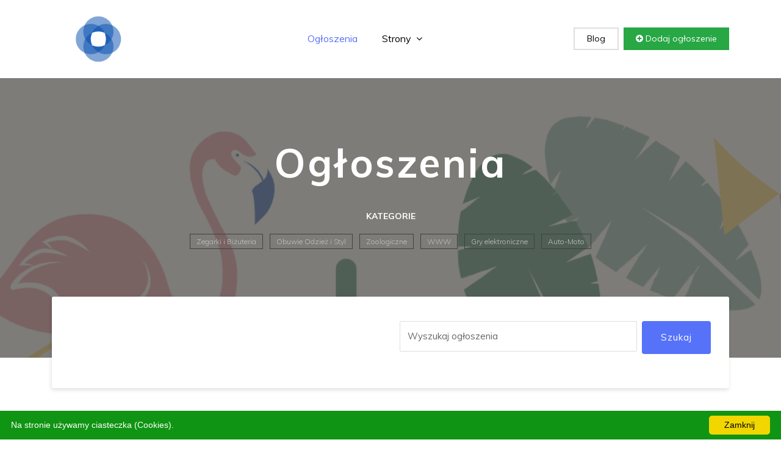

--- FILE ---
content_type: text/html; charset=utf-8
request_url: http://xn--ogoszenia-rub.slask.pl/dla-biznesu/oferta-hurtownia-sklep-ogloszenie/
body_size: 4574
content:
<html><head><meta charset="utf-8"><base href="http://xn--ogoszenia-rub.slask.pl/"><meta http-equiv="X-UA-Compatible" content="IE=edge"><meta name="viewport" content="width=device-width, initial-scale=1"><title>Sklep BHP - Hurtownia BHP - Gvarant BHP</title><meta name="description" content=" [Firma] Sklep BHP - Hurtownia BHP - Gvarant BHP By Gvarant BHP Kategoria Dla biznesu Lokalizacja biuro@gvarant.pl UWAGA! To ogłoszenie ma więcej niż 3 miesiące. Oferta może być już nieaktualna! Szczegóły Zapraszamy do Gvar "/><link href="wp-content/themes/default/plugins/bootstrap/dist/css/bootstrap.min.css" rel="stylesheet"><link href="wp-content/themes/default/plugins/font-awesome/css/font-awesome.min.css" rel="stylesheet"><link href="wp-content/themes/default/css/style.css" rel="stylesheet"><link href="wp-content/themes/default/img/favicon.png" rel="shortcut icon"><link href="wp-includes/css/175d1.css" rel="stylesheet"></head><body class="body-wrapper"><section><div class="container"><div class="row"><div class="col-md-12"><nav class="navbar navbar-expand-lg navigation"><a class="navbar-brand" href="http://xn--ogoszenia-rub.slask.pl/"><img loading="lazy" src="wp-content/themes/default/images/logo.png" alt="Logo" style="max-width:150px;padding:0px;"></a><button class="navbar-toggler" type="button" data-toggle="collapse" data-target="#navbarSupportedContent" aria-controls="navbarSupportedContent" aria-expanded="false" aria-label="Toggle navigation"><span class="navbar-toggler-icon"></span></button><div class="collapse navbar-collapse" id="navbarSupportedContent"><ul class="navbar-nav ml-auto main-nav "><li class="nav-item active"><a class="nav-link" href="http://xn--ogoszenia-rub.slask.pl/">Ogłoszenia</a></li><li class="nav-item dropdown dropdown-slide"><a class="nav-link dropdown-toggle" href="#" data-toggle="dropdown" aria-haspopup="true" aria-expanded="false">Strony <span><i class="fa fa-angle-down"></i></span></a><div class="dropdown-menu dropdown-menu-right"><a href="jak-dodac-ogloszenie/" class="dropdown-item">Jak dodać ogłoszenie</a><a href="polityka-prywatnosci/" class="dropdown-item">Polityka prywatności</a><a href="regulamin/" class="dropdown-item">Regulamin</a></div></li></ul><ul class="navbar-nav ml-auto mt-10"><li class="nav-item"><a class="nav-link login-button" href="wpis/1/">Blog</a></li><li class="nav-item"><a class="nav-link add-button" href="jak-dodac-ogloszenie/"><i class="fa fa-plus-circle"></i> Dodaj ogłoszenie</a></li></ul></div></nav></div></div></div></section><section class="hero-area bg-1 text-center overly"><div class="container"><div class="row"><div class="col-md-12"><div class="content-block"><h1>Ogłoszenia</h1><p></p><div class="short-popular-category-list text-center"><h2>Kategorie</h2><ul class="list-inline"><li class="list-inline-item"><a href="zegarki-i-bizuteria/1/"> Zegarki i Biżuteria</a></li> <li class="list-inline-item"><a href="obuwie-odziez-i-styl/1/"> Obuwie Odzież i Styl</a></li> <li class="list-inline-item"><a href="zoologiczne/1/"> Zoologiczne</a></li> <li class="list-inline-item"><a href="www/1/"> WWW</a></li> <li class="list-inline-item"><a href="gry-elektroniczne/1/"> Gry elektroniczne</a></li> <li class="list-inline-item"><a href="auto-moto/1/"> Auto-Moto</a></li></ul></div></div><div class="advance-search"><form method=POST action="http://xn--ogoszenia-rub.slask.pl/"><div class="row"><div class="col-lg-6 col-md-12"></div><div class="col-lg-6 col-md-12"><div class="block d-flex"><input type="text" class="form-control mb-2 mr-sm-2 mb-sm-0" id="search" name="q" placeholder="Wyszukaj ogłoszenia"><button class="btn btn-main">Szukaj</button></div></div></div></form></div></div></div></div></section><section class=" section"><div class="container"><div class="row"><section class="section bg-gray"><div class="container"><div class="row"><div class="col-md-8"><div class="product-details"><h1 class="product-title">[Firma] Sklep BHP - Hurtownia BHP - Gvarant BHP</h1><div class="product-meta"><ul class="list-inline"><li class="list-inline-item"><i class="fa fa-user-o"></i> By <b>Gvarant BHP</b></li><li class="list-inline-item"><i class="fa fa-folder-open-o"></i> Kategoria <a href="dla-biznesu/1/">Dla biznesu</a></li><li class="list-inline-item"><i class="fa fa-location-arrow"></i> Lokalizacja <b><a href="/cdn-cgi/l/email-protection" class="__cf_email__" data-cfemail="88eae1fdfae7c8effee9fae9e6fca6f8e4">[email&#160;protected]</a></b></li></ul></div><hr><ul class="social-circle-icons list-inline"><li class="list-inline-item text-center"><a class="fa fa-facebook" onclick="javascript:location.href='https://www.facebook.com/sharer/sharer.php?u=_MAIN_PAGE_/dla-biznesu/oferta-hurtownia-sklep-ogloszenie/_'"></a></li><li class="list-inline-item text-center"><a class="fa fa-twitter" onclick="javascript:location.href='https://twitter.com/intent/tweet?url=_MAIN_PAGE_/dla-biznesu/oferta-hurtownia-sklep-ogloszenie/&text=Sklep BHP - Hurtownia BHP - Gvarant BHP&hashtags='"></a></li><li class="list-inline-item text-center"><a class="fa fa-google-plus" onclick="javascript:location.href='https://plus.google.com/share?url=_MAIN_PAGE_/dla-biznesu/oferta-hurtownia-sklep-ogloszenie/'"></a></li><li class="list-inline-item text-center"><a class="fa fa-linkedin" onclick="javascript:location.href='http://www.linkedin.com/shareArticle?mini=true&url=_MAIN_PAGE_/dla-biznesu/oferta-hurtownia-sklep-ogloszenie/&title=Sklep BHP - Hurtownia BHP - Gvarant BHP'"></a></li></ul><div class="content"><div class="alert alert-danger"><b>UWAGA!</b> To ogłoszenie ma więcej niż 3 miesiące. Oferta może być już nieaktualna!</div><h3 class="tab-title">Szczegóły</h3>Zapraszamy do Gvarant.pl, Twoim niezawodnym partnerze w dziedzinie Bezpieczeństwa, Higieny i Ochrony Środowiska. Oto sklep bhp oraz hurtownia bhp, która dostarcza obszerny wybór wysokiej jakości produktów, gwarantując całościowe rozwiązania dla Twojego bezpieczeństwa i zdrowia robotników. Nasza oferta obejmuje tysiące artykułów BHP - od odzieży zabezpieczającej, butów, rękawic, aż po artykuły do dezynfekcji oraz oznaczenia bezpieczeństwa. Odnajdziesz u nas wszystko, co potrzebne, aby utworzyć bezpieczne i higieniczne otoczenie pracy. Sklep bhp Gvarant.pl to miejsce, w którym priorytetem jest jakość oferowanych artykułów. Współpracujemy z renomowanymi producentami, aby zapewnić Ci towary spełniające najważniejsze wzorce bezpieczeństwa oraz wytrzymałości. Ufamy, że bezpieczeństwo nie powinno wiązać się z rozległymi kosztami. Jako hurtownia bhp oferujemy interesujące ceny, dzięki jakim troszczenie się o BHP staje się osiągalne dla każdego. Nie ryzykuj, kiedy chodzi o Bezpieczeństwo i Higienę! Wybierz Gvarant.pl, a my zaopiekujemy się Tobą oraz Twoimi robotnikami. Znajdź to, czego potrzebujesz, aby utworzyć bezpieczne i wygodne środowisko pracy już dzisiaj!<center><img loading="lazy" src="galeria/bhp-img-269.png" style="max-width:100%"></center><table class="table table-bordered product-table"><tbody><tr><td>Nazwa (Produkt)</td><td>Sklep BHP - Hurtownia BHP - Gvarant BHP</td></tr><tr><td>Ogłoszenie</td><td>prywatne</td></tr><tr><td>Dodano</td><td>21.09.2023</td></tr><tr><td>Miasto</td><td><a href="/cdn-cgi/l/email-protection" class="__cf_email__" data-cfemail="6c0e05191e032c0b1a0d1e0d0218421c00">[email&#160;protected]</a></td></tr><tr><td>Województwo</td><td>Podkarpackie</td></tr><tr><td>Stan</td><td>Nowy</td></tr></tbody></table></div><h3 class="tab-title">Opinie</h3><div class="product-review"><div class="review-submission"><h3 class="tab-title">Dodaj opinię</h3><div class="rate"><div class="starrr"></div></div><div class="review-submit"><form method=POST class="row"><div class="col-lg-6"><input type="text" name="name" id="name" class="form-control" placeholder="Imię"></div><div class="col-lg-6"><input type="email" name="email" id="email" class="form-control" placeholder="Email"></div><div class="col-12"><textarea name="review" id="review" rows="10" class="form-control" placeholder="Wiadomość"></textarea></div><div class="col-12"><button type="submit" class="btn btn-main">Zapisz</button></div></form></div></div></div></div></div><div class="col-md-4"><div class="sidebar"><div class="widget price text-center bg-danger ">Ogłoszenie z dnia<h3 class="text-white">21.09.2023</h3></div><div class="widget price text-center"><h4>Cena</h4><p>0 zł <br>Możliwość negocjacji!</p></div><div class="category-block"><div class="header"><i class="fa fa-user-o fa-3x icon-bg-1"></i><h4>Ogłoszenie dodał(a) <b>Gvarant BHP</b></h4><p class="member-time">w dniu 21.09.2023</p><ul class="list-inline mt-20"><li class="list-inline-item"><a href="" class="btn btn-contact">Dodaj opinię</a></li><li class="list-inline-item"><a href="" class="btn btn-offer">Złóż ofertę</a></li></ul></div></div><div class="widget user"><h4>Dane kontaktowe</h4>Osoba do kontaktu: <b>Gvarant BHP</b><br>Telefon: <b>17 862 8000</b><br>Email: <b><a href="/cdn-cgi/l/email-protection" class="__cf_email__" data-cfemail="01636874736e4166776073606f752f716d">[email&#160;protected]</a></b><br>Strona WWW: <a href="https://www.gvarant.pl">https://www.gvarant.pl</a> </div><div class="widget rate"><h5 class="widget-header text-center">Pamiętaj o ograniczonym<br>zaufaniu!</h5></div><div class="widget disclaimer"><h5 class="widget-header">Zasady bezpieczeństwa</h5><ul><li>Spotkaj się z publicznym miejscu</li><li>Zapłać osobiście</li><li>Płać tylko po otrzymaniu produktu</li></ul></div><div class="widget coupon text-center"><p>Też masz coś do sprzedania? Śmiało:</p><a href="jak-dodac-ogloszenie/" class="btn btn-transparent-white">Dodaj ogłoszenie</a></div></div></div></div></div></section></div></div></section><footer class="footer section section-sm"><div class="container"><div class="row"><div class="col-lg-3 col-md-7 offset-md-1 offset-lg-0"><div class="block about"><p class="alt-color"><img loading="lazy" src="wp-content/themes/default/images/logo.png" style="max-width:150px;padding:0px;" ><h1 class="alt-color">Ogłoszenia</h1><p></p></p></div></div><div class="col-lg-2 offset-lg-1 col-md-3"><div class="block"><h4>Najnowsze</h4><ul><li><a href="przemyslowe/wroclaw-uslugi-transportowe/">Transport Wrocław Czas-Start - Usługi Transportowe</a></li><li><a href="oferty-pracy/oferta-uslugi-warszawa-detektywistyczne/">Profesjonalne usługi detektywistyczne Warszawa</a></li><li><a href="oferty-pracy/warszawa-uslugi/">Profesjonalne usługi detektywistyczne Warszawa</a></li><li><a href="oferty-pracy/ekspertom-warszawa-zaufaj-detektyw/">Zaufaj ekspertom - Prywatny Detektyw Warszawa</a></li><li><a href="nieruchomosci/ogloszenie-mieszkan-twoj-partner/">SM-Pomorze - Twój partner w szybkim skupie mieszkań</a></li> </ul></div></div><div class="col-lg-2 col-md-3 offset-md-1 offset-lg-0"><div class="block"><h4>Strony</h4><ul><li><a href="jak-dodac-ogloszenie/">Jak dodać ogłoszenie</a></li><li><a href="polityka-prywatnosci/">Polityka prywatności</a></li><li><a href="regulamin/">Regulamin</a></li> </ul></div></div><div class="col-lg-4 col-md-7"><div class="block-2 app-promotion"><a href=""><img loading="lazy" src="wp-content/themes/default/images/footer/phone-icon.png" alt="mobile-icon"></a><p>Przeglądaj również mobilnie</p></div></div></div></div></footer><footer class="footer-bottom"><div class="container"><div class="row"><div class="col-sm-6 col-12"><div class="copyright"><p>Copyright © 2026. All Rights Reserved</p></div></div><div class="col-sm-6 col-12"><ul class="social-media-icons text-right"><li><a class="fa fa-facebook" href=""></a></li><li><a class="fa fa-twitter" href=""></a></li><li><a class="fa fa-pinterest-p" href=""></a></li><li><a class="fa fa-vimeo" href=""></a></li></ul></div></div></div><div class="top-to"><a id="top" class="" onclick="$('html, body').animate({ scrollTop: 0 }, 'slow');"><i class="fa fa-angle-up"></i></a></div></footer><script data-cfasync="false" src="/cdn-cgi/scripts/5c5dd728/cloudflare-static/email-decode.min.js"></script><script src="wp-content/themes/default/plugins/jquery/jquery.min.js"></script><script src="wp-content/themes/default/plugins/bootstrap/dist/bootstrap.min.js"></script><script type="text/javascript" id="cookieinfo" src="wp-content/plugins/cookie-notice/js/front.min.js" data-bg="#109413" data-fg="#ffffff" data-link="#000000" data-linkmsg="" data-moreinfo="" data-cookie="cookies" data-text-align="" data-close-text="Zamknij" data-message="Na stronie używamy ciasteczka (Cookies)."></script><script type="text/javascript"> var ajaxurl = "admin-ajax.php"; $.ajax(ajaxurl); </script><script defer src="https://static.cloudflareinsights.com/beacon.min.js/vcd15cbe7772f49c399c6a5babf22c1241717689176015" integrity="sha512-ZpsOmlRQV6y907TI0dKBHq9Md29nnaEIPlkf84rnaERnq6zvWvPUqr2ft8M1aS28oN72PdrCzSjY4U6VaAw1EQ==" data-cf-beacon='{"version":"2024.11.0","token":"ead3f4185c444342b142aa2335f09e9a","r":1,"server_timing":{"name":{"cfCacheStatus":true,"cfEdge":true,"cfExtPri":true,"cfL4":true,"cfOrigin":true,"cfSpeedBrain":true},"location_startswith":null}}' crossorigin="anonymous"></script>
</body></html>

--- FILE ---
content_type: text/css
request_url: http://xn--ogoszenia-rub.slask.pl/wp-includes/css/175d1.css
body_size: 1139
content:



.cta-100 {
  margin-top: 100px;
  padding-left: 8%;
  padding-top: 7%;
}
.col-md-4{
    padding-bottom:20px;
}

.white {
  color: #fff !important;
}
.mt{float: left;margin-top: -20px;padding-top: 20px;}
.bg-blue-ui {
  background-color: #708198 !important;
}
figure img{width:300px;}

#blogCarousel {
  padding-bottom: 100px;
}




/* The colour of the indicators */

.blog .carousel-indicators li {
  background: #708198;
  border-radius: 50%;
  width: 22px;
  height: 4px;
}

.blog .carousel-indicators .active {
  background: #0fc9af;
}




.item-carousel-blog-block {
  outline: medium none;
  padding: 15px;
}

.item-box-blog {
  border: 1px solid #dadada;
  text-align: center;
  z-index: 4;
  padding: 20px;
}

.item-box-blog-image {
  position: relative;
}

.item-box-blog-image figure img {
  width: 100%;
  height: auto;
}

.item-box-blog-date {
  position: absolute;
  z-index: 5;
  padding: 4px 20px;
  top: -20px;
  right: 8px;
  background-color: #41cb52;
}

.item-box-blog-date span {
  color: #fff;
  display: block;
  text-align: center;
  line-height: 1.2;
}

.item-box-blog-date span.mon {
  font-size: 18px;
}

.item-box-blog-date span.day {
  font-size: 16px;
}

.item-box-blog-body {
  padding: 10px;
}

.item-heading-blog a h5 {
  margin: 0;
  line-height: 1;
  text-decoration:none;
  transition: color 0.3s;
}

.item-box-blog-heading a {
    text-decoration: none;
}

.item-box-blog-data p {
  font-size: 13px;
}

.item-box-blog-data p i {
  font-size: 12px;
}

.item-box-blog-text {
  max-height: 100px;
  overflow: hidden;
}

.mt-10 {
  float: left;
  margin-top: -10px;
  padding-top: 10px;
}

.btn.bg-blue-ui.white.read {
  cursor: pointer;
  padding: 4px 20px;
  float: left;
  margin-top: 10px;
}

.btn.bg-blue-ui.white.read:hover {
  box-shadow: 0px 5px 15px inset #4d5f77;
}



@function textShadow($precision, $size, $color){
  $value: null;
  $offset: 0;
  $length: $size * (1 / $precision) - 1;

  @for $i from 0 through $length {
    $offset: $offset + $precision;
    $shadow: $offset + px $offset + px $color;
    $value: append($value, $shadow, comma);
  }

  @return $value;
}

.playful span {
  position: relative;
  color: #5362F6;
  text-shadow: textShadow(0.25, 6, #E485F8);
  animation: scatter 1.75s infinite;
}

.playful span:nth-child(2n) {
  color: #ED625C;
  text-shadow: textShadow(0.25, 6, #F2A063);
  animation-delay: 0.3s;
}

.playful span:nth-child(3n) {
  color: #FFD913;
  text-shadow: textShadow(0.25, 6, #6EC0A9);
  animation-delay: 0.15s;
}

.playful span:nth-child(5n) {
  color: #555BFF;
  text-shadow: textShadow(0.25, 6, #E485F8);
  animation-delay: 0.4s;
}

.playful span:nth-child(7n), .playful span:nth-child(11n) {
  color: #FF9C55;
  text-shadow: textShadow(0.25, 6, #FF5555);
  animation-delay: 0.25s;
}

@keyframes scatter {
  0% {
    top: 0;
  }
  50% {
    top: -10px;
  }
  100% {
    top: 0;
  }
}


.headsuper {
  font-size: 65px;
  text-transform: uppercase;
  font-family: "Archivo Black", "Archivo", sans-serif;
  font-weight: normal;
  display: block;
  text-align: center;
  margin: 1rem auto;
}

